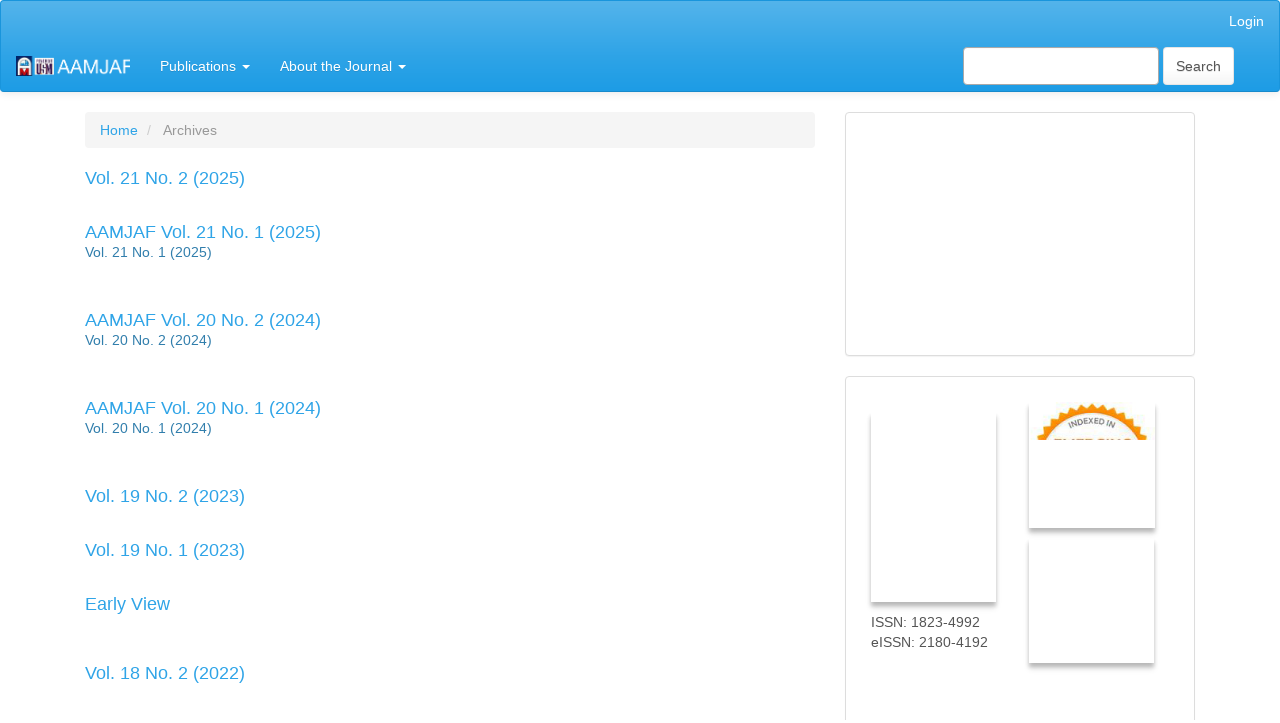

--- FILE ---
content_type: text/html
request_url: http://web.usm.my/journal/aamjaf/content.html
body_size: 13827
content:
<!DOCTYPE html PUBLIC "-//W3C//DTD XHTML 1.0 Transitional//EN" "http://www.w3.org/TR/xhtml1/DTD/xhtml1-transitional.dtd">
<html xmlns="http://www.w3.org/1999/xhtml">
<head>
<meta http-equiv = "refresh" content = "0; url = https://ejournal.usm.my/aamjaf/issue/archive" />
	
<meta http-equiv="Content-Type" content="text/html; charset=utf-8" />
<title>: Asian Academy of Management Journal of Accounting & Finance :</title>
<style type="text/css">
<!--
body {
	font: 100% Verdana, Arial, Helvetica, sans-serif;
	margin: 0; /* it's good practice to zero the margin and padding of the body element to account for differing browser defaults */
	padding: 0;
	text-align: center; /* this centers the container in IE 5* browsers. The text is then set to the left aligned default in the #container selector */
	color: #000000;
	background-color: #CCFFFF;
}
.oneColFixCtrHdr #container {
	width: 780px;  /* using 20px less than a full 800px width allows for browser chrome and avoids a horizontal scroll bar */
	background: #FFFFFF; /* the auto margins (in conjunction with a width) center the page */
	border: 1px solid #FFFFFF;
	text-align: left; /* this overrides the text-align: center on the body element. */
	margin-top: 0;
	margin-right: auto;
	margin-bottom: 0;
	margin-left: auto;
}
.oneColFixCtrHdr #header {
	background: #DDDDDD;  /* this padding matches the left alignment of the elements in the divs that appear beneath it. If an image is used in the #header instead of text, you may want to remove the padding. */
	padding-top: 0;
	padding-right: 0px;
	padding-bottom: 0;
	padding-left: 0px;
}
.oneColFixCtrHdr #header h1 {
	margin: 0; /* zeroing the margin of the last element in the #header div will avoid margin collapse - an unexplainable space between divs. If the div has a border around it, this is not necessary as that also avoids the margin collapse */
	padding: 10px 0; /* using padding instead of margin will allow you to keep the element away from the edges of the div */
}
.oneColFixCtrHdr #mainContent {
	background: #FFFFFF;
	padding-top: 0;
	padding-right: 50px;
	padding-bottom: 0;
	padding-left: 50px;
}
.oneColFixCtrHdr #footer {
	background-color: #FFFFFF;
	padding-top: 0;
	padding-right: 0px;
	padding-bottom: 0;
	padding-left: 0px;
}
.oneColFixCtrHdr #footer p {
	margin: 0; /* zeroing the margins of the first element in the footer will avoid the possibility of margin collapse - a space between divs */
	padding: 10px 0; /* padding on this element will create space, just as the the margin would have, without the margin collapse issue */
}
.style3 {
	font-size: 12px;
	font-weight: bold;
}
.style5 {
	font-size: 14px;
	font-weight: bold;
	color: #000066;
}
.style12 {
	font-size: 12px;
	color: #FF9966;
	font-weight: bold;
}
.style13 {font-size: 13px}
.style14 {font-size: 12px}
a:link {
	text-decoration: none;
}
a:visited {
	text-decoration: none;
}
a:hover {
	text-decoration: none;
}
a:active {
	text-decoration: none;
}
.style18 {font-size: 12px; color: #000066; }
-->
</style>
</head>

<body class="oneColFixCtrHdr" bgcolor="#CCFFFF" link="#FF6633" vlink="#FF6633">

<div id="container">
<div id="header"><img src="pic/Website banner AAMJAF_plain_jpg[1].jpg" width="780" height="115" />
  <!-- end #header --></div>
  <table width="780" height="4" border="1" cellpadding="0" cellspacing="0" bordercolor="#FFFFFF">
  
  </table>
  <table width="780" height="25" border="0" cellpadding="0" cellspacing="0">
    <tr>
      <td bgcolor="#333399" class="style12">&nbsp;
		  &nbsp;&nbsp;<a href="index.html">Home</a> &nbsp;&nbsp;|&nbsp;&nbsp;<a href="editorial.html">Editorial Board</a> &nbsp;&nbsp;|&nbsp;&nbsp;<a href="content.html">Content &amp; Abstract</a>
		  &nbsp;&nbsp;|&nbsp;&nbsp;<a href="notes.html">Notes to Contributors</a>
		  &nbsp;&nbsp;|&nbsp;&nbsp;<a href="policies.html">Policies</a>
		  &nbsp;&nbsp;|&nbsp;&nbsp;<a href="contact.html">Contact Us</a>
		  &nbsp;&nbsp;</td>
    </tr>
  </table>
  <div id="mainContent">
  <br /><br /><br />
	  
	  
	<span class="style2">&nbsp;&nbsp;<img src="pic/bullet.gif" width="20" height="20" /><span class="style5">&nbsp;&nbsp;<span class="style14"><a href="vol18_1_2022.html" class="style18">Vol. 18(1), 2022</a></span></span></span> <br />
    <br /><br />
	  
	  
	<span class="style2">&nbsp;&nbsp;<img src="pic/bullet.gif" width="20" height="20" /><span class="style5">&nbsp;&nbsp;<span class="style14"><a href="vol17_2_2021.html" class="style18">Vol. 17(2), 2021</a></span></span></span> <br />
    <br /><br />
	  
	  
	<span class="style2">&nbsp;&nbsp;<img src="pic/bullet.gif" width="20" height="20" /><span class="style5">&nbsp;&nbsp;<span class="style14"><a href="vol17_1_2021.html" class="style18">Vol. 17(1), 2021</a></span></span></span> <br />
    <br /><br />
	  
	  
	<span class="style2">&nbsp;&nbsp;<img src="pic/bullet.gif" width="20" height="20" /><span class="style5">&nbsp;&nbsp;<span class="style14"><a href="vol16_2_2020.html" class="style18">Vol. 16(2), 2020</a></span></span></span> <br />
    <br /><br />
	  
	  
	<span class="style2">&nbsp;&nbsp;<img src="pic/bullet.gif" width="20" height="20" /><span class="style5">&nbsp;&nbsp;<span class="style14"><a href="vol16_1_2020.html" class="style18">Vol. 16(1), 2020</a></span></span></span> <br />
    <br /><br />
	  
	  
	<span class="style2">&nbsp;&nbsp;<img src="pic/bullet.gif" width="20" height="20" /><span class="style5">&nbsp;&nbsp;<span class="style14"><a href="vol15_2_2019.html" class="style18">Vol. 15(2), 2019</a></span></span></span> <br />
    <br /><br />
      
      
    <span class="style2">&nbsp;&nbsp;<img src="pic/bullet.gif" width="20" height="20" /><span class="style5">&nbsp;&nbsp;<span class="style14"><a href="vol15_1_2019.html" class="style18">Vol. 15(1), 2019</a></span></span></span> <br />
    <br /><br />
      
    
    <span class="style2">&nbsp;&nbsp;<img src="pic/bullet.gif" width="20" height="20" /><span class="style5">&nbsp;&nbsp;<span class="style14"><a href="vol14_2_2018.html" class="style18">Vol. 14(2), 2018</a></span></span></span> <br />
    <br /><br />
      
  
  <span class="style2">&nbsp;&nbsp;<img src="pic/bullet.gif" width="20" height="20" /><span class="style5">&nbsp;&nbsp;<span class="style14"><a href="vol14_1_2018.html" class="style18">Vol. 14(1), 2018</a></span></span></span> <br />
    <br /><br />
	  
	  <span class="style2">&nbsp;&nbsp;<img src="pic/bullet.gif" width="20" height="20" /><span class="style5">&nbsp;&nbsp;<span class="style14"><a href="vol13_2_2017.html" class="style18">Vol. 13(2), 2017</a></span></span></span> <br />
    <br /><br />
    
    <span class="style2">&nbsp;&nbsp;<img src="pic/bullet.gif" width="20" height="20" /><span class="style5">&nbsp;&nbsp;<span class="style14"><a href="vol13_1_2017.html" class="style18">Vol. 13(1), 2017</a></span></span></span> <br />
    <br /><br />
  
  <span class="style2">&nbsp;&nbsp;<img src="pic/bullet.gif" width="20" height="20" /><span class="style5">&nbsp;&nbsp;<span class="style14"><a href="vol12_2_2016.html" class="style18">Vol. 12(2), 2016</a></span></span></span> <br />
    <br /><br />
  
  <span class="style2">&nbsp;&nbsp;<img src="pic/bullet.gif" width="20" height="20" /><span class="style5">&nbsp;&nbsp;<span class="style14"><a href="vol12_s_2016.html" class="style18">Vol. 12(Supp.), 2016</a></span></span></span> <br />
    <br /><br />
  
  <span class="style2">&nbsp;&nbsp;<img src="pic/bullet.gif" width="20" height="20" /><span class="style5">&nbsp;&nbsp;<span class="style14"><a href="vol12_1_2016.html" class="style18">Vol. 12(1), 2016</a></span></span></span> <br />
    <br /><br />
    
    <span class="style2">&nbsp;&nbsp;<img src="pic/bullet.gif" width="20" height="20" /><span class="style5">&nbsp;&nbsp;<span class="style14"><a href="vol11_2_2015.html" class="style18">Vol. 11(2), 2015</a></span></span></span> <br />
    <br /><br />
  
  <span class="style2">&nbsp;&nbsp;<img src="pic/bullet.gif" width="20" height="20" /><span class="style5">&nbsp;&nbsp;<span class="style14"><a href="vol11_1_2015.html" class="style18">Vol. 11(1), 2015</a></span></span></span> <br />
    <br /><br />
  
      <span class="style2">&nbsp;&nbsp;<img src="pic/bullet.gif" width="20" height="20" /><span class="style5">&nbsp;&nbsp;<span class="style14"><a href="vol10_2_2014.html" class="style18">Vol. 10(2), 2014</a></span></span></span> <br />
    <br /><br />
    
      <span class="style2">&nbsp;&nbsp;<img src="pic/bullet.gif" width="20" height="20" /><span class="style5">&nbsp;&nbsp;<span class="style14"><a href="vol10_1_2014.html" class="style18">Vol. 10(1), 2014</a></span></span></span> <br />
    <br /><br />
    
      <span class="style2">&nbsp;&nbsp;<img src="pic/bullet.gif" width="20" height="20" /><span class="style5">&nbsp;&nbsp;<span class="style14"><a href="vol9_2_2013.html" class="style18">Vol. 9(2), 2013</a></span></span></span> <br />
    <br /><br />
    
      <span class="style2">&nbsp;&nbsp;<img src="pic/bullet.gif" width="20" height="20" /><span class="style5">&nbsp;&nbsp;<span class="style14"><a href="vol9_1_2013.html" class="style18">Vol. 9(1), 2013</a></span></span></span> <br />
    <br /><br />
    
      <span class="style2">&nbsp;&nbsp;<img src="pic/bullet.gif" width="20" height="20" /><span class="style5">&nbsp;&nbsp;<span class="style14"><a href="vol8_2_2012.html" class="style18">Vol. 8(2), 2012</a></span></span></span> <br />
    <br /><br />
    
      <span class="style2">&nbsp;&nbsp;<img src="pic/bullet.gif" width="20" height="20" /><span class="style5">&nbsp;&nbsp;<span class="style14"><a href="vol8_supp_2012.html" class="style18">Vol. 8(Supp.), 2012</a></span></span></span> <br />
    <br /><br />
    
      <span class="style2">&nbsp;&nbsp;<img src="pic/bullet.gif" width="20" height="20" /><span class="style5">&nbsp;&nbsp;<span class="style14"><a href="vol8_1_2012.html" class="style18">Vol. 8(1), 2012</a></span></span></span> <br />
    <br /><br />
    
      <span class="style2">&nbsp;&nbsp;<img src="pic/bullet.gif" width="20" height="20" /><span class="style5">&nbsp;&nbsp;<span class="style14"><a href="vol7_2_2011.html" class="style18">Vol. 7(2), 2011</a></span></span></span> <br />
    <br /><br />
    
      <span class="style2">&nbsp;&nbsp;<img src="pic/bullet.gif" width="20" height="20" /><span class="style5">&nbsp;&nbsp;<span class="style14"><a href="vol7_1_2011.html" class="style18">Vol. 7(1), 2011</a></span></span></span> <br />
    <br /><br />
    
      <span class="style2">&nbsp;&nbsp;<img src="pic/bullet.gif" width="20" height="20" /><span class="style5">&nbsp;&nbsp;<span class="style14"><a href="vol6_2_2010.html" class="style18">Vol. 6(2), 2010</a></span></span></span> <br />
    <br /><br />
    
      <span class="style2">&nbsp;&nbsp;<img src="pic/bullet.gif" width="20" height="20" /><span class="style5">&nbsp;&nbsp;<span class="style14"><a href="vol6_1_2010.html" class="style18">Vol. 6(1), 2010</a></span></span></span> <br />
    <br /><br />
    
      <span class="style2">&nbsp;&nbsp;<img src="pic/bullet.gif" width="20" height="20" /><span class="style5">&nbsp;&nbsp;<span class="style14"><a href="vol5_2_2009.html" class="style18">Vol. 5(2), 2009</a></span></span></span> <br />
    <br /><br />
    
      <span class="style2">&nbsp;&nbsp;<img src="pic/bullet.gif" width="20" height="20" /><span class="style5">&nbsp;&nbsp;<span class="style14"><a href="vol5_1_2009.html" class="style18">Vol. 5(1), 2009</a></span></span></span> <br />
    <br /><br />
    
      <span class="style2">&nbsp;&nbsp;<img src="pic/bullet.gif" width="20" height="20" /><span class="style5">&nbsp;&nbsp;<span class="style14"><a href="vol4_2_2008.html" class="style18">Vol. 4(2), 2008</a></span></span></span> <br /><br /><br />
      
      <span class="style2">&nbsp;&nbsp;<img src="pic/bullet.gif" width="20" height="20" /><span class="style5">&nbsp;&nbsp;<span class="style14"><a href="vol4_1_2008.html" class="style18">Vol. 4(1), 2008</a></span></span></span> <br />
    <br /><br />
    
      <span class="style2">&nbsp;&nbsp;<img src="pic/bullet.gif" width="20" height="20" /><span class="style5">&nbsp;&nbsp;<span class="style14"><a href="vol3_2_2007.html" class="style18">Vol. 3(2), 2007</a></span></span></span> <br />
    <br /><br />
    
      <span class="style2">&nbsp;&nbsp;<img src="pic/bullet.gif" width="20" height="20" /><span class="style5">&nbsp;&nbsp;<span class="style14"><a href="vol3_1_2007.html" class="style18">Vol. 3(1), 2007</a></span></span></span> <br />
    <br /><br />
    
      <span class="style2">&nbsp;&nbsp;<img src="pic/bullet.gif" width="20" height="20" /><span class="style5">&nbsp;&nbsp;<span class="style14"><a href="vol2_2_2006.html" class="style18">Vol. 2(2), 2006</a></span></span></span> <br />
    <br /><br />
    
      <span class="style2">&nbsp;&nbsp;<img src="pic/bullet.gif" width="20" height="20" /><span class="style5">&nbsp;&nbsp;<span class="style14"><a href="vol2_1_2006.html" class="style18">Vol. 2(1), 2006</a></span></span></span> <br />
    <br /><br />

	  <span class="style2">&nbsp;&nbsp;<img src="pic/bullet.gif" width="20" height="20" /><span class="style5">&nbsp;&nbsp;<span class="style14"><a href="vol1_2005.html" class="style18">Vol. 1, 2005</a></span></span></span> <br />
    <br /><br />
    
    </p>
  
  <p>&nbsp;</p>   
 <p>&nbsp;</p>  
  <p>&nbsp;</p>   
 <p>&nbsp;</p>
 <p>&nbsp;</p>   
 <p>&nbsp;</p>
  <!-- end #mainContent -->
  </div>
  <div id="footer">
   <img src="pic/border.jpg" width="782" height="66"/>
  <!-- end #footer --></div>
<!-- end #container --></div>
</body>
</html>


--- FILE ---
content_type: text/html; charset=utf-8
request_url: https://ejournal.usm.my/aamjaf/issue/archive
body_size: 20339
content:


<!DOCTYPE html>
<html lang="en" xml:lang="en">
<head>
	<meta charset="utf-8">
	<meta name="viewport" content="width=device-width, initial-scale=1.0">
	<title>
					Archives
	
							| Asian Academy of Management Journal of Accounting and Finance
			</title>

	
<meta name="generator" content="Open Journal Systems 3.4.0.3">
<!-- Google tag (gtag.js) -->
<script async src="https://www.googletagmanager.com/gtag/js?id=G-TRKEJ9KCSX"></script>
<script>
  window.dataLayer = window.dataLayer || [];
  function gtag(){dataLayer.push(arguments);}
  gtag('js', new Date());

  gtag('config', 'G-TRKEJ9KCSX');
</script>
<link rel="alternate" type="application/atom+xml" href="https://ejournal.usm.my/aamjaf/gateway/plugin/APP%5Cplugins%5Cgeneric%5CwebFeed%5CWebFeedGatewayPlugin/atom">
<link rel="alternate" type="application/rdf+xml" href="https://ejournal.usm.my/aamjaf/gateway/plugin/APP%5Cplugins%5Cgeneric%5CwebFeed%5CWebFeedGatewayPlugin/rss">
<link rel="alternate" type="application/rss+xml" href="https://ejournal.usm.my/aamjaf/gateway/plugin/APP%5Cplugins%5Cgeneric%5CwebFeed%5CWebFeedGatewayPlugin/rss2">
	<link rel="stylesheet" href="https://ejournal.usm.my/aamjaf/$$$call$$$/page/page/css?name=bootstrapTheme-cerulean" type="text/css" /><link rel="stylesheet" href="https://ejournal.usm.my/public/journals/18/styleSheet.css?d=2022-06-17+00%3A45%3A57" type="text/css" />
</head>
<body class="pkp_page_issue pkp_op_archive has_site_logo">
	<div class="pkp_structure_page">

		<nav id="accessibility-nav" class="sr-only" role="navigation" aria-label="Quick jump to page content">
			<ul>
			  <li><a href="#main-navigation">Main Navigation</a></li>
			  <li><a href="#main-content">Main Content</a></li>
			  <li><a href="#sidebar">Sidebar</a></li>
			</ul>
		</nav>

				<header class="navbar navbar-default" id="headerNavigationContainer" role="banner">

						<div class="container-fluid">
				<div class="row">
					<nav aria-label="User Navigation">
							<ul id="navigationUser" class="nav nav-pills tab-list pull-right">
																					<li class=" menu-item-315">
				<a href="https://ejournal.usm.my/aamjaf/login">
					Login
									</a>
							</li>
										</ul>

					</nav>
				</div><!-- .row -->
			</div><!-- .container-fluid -->

			<div class="container-fluid">

				<div class="navbar-header">

										<button type="button" class="navbar-toggle collapsed" data-toggle="collapse" data-target="#nav-menu" aria-expanded="false" aria-controls="nav-menu">
						<span class="sr-only">Toggle navigation</span>
						<span class="icon-bar"></span>
						<span class="icon-bar"></span>
						<span class="icon-bar"></span>
					</button>

																<div class="site-name">
																								<a href="							https://ejournal.usm.my/aamjaf/index
						" class="navbar-brand navbar-brand-logo">
								<img src="https://ejournal.usm.my/public/journals/18/pageHeaderLogoImage_en_US.png" alt="Asian Academy of Management Journal of Accounting and Finance">
							</a>
																	</div>
					
				</div>

								
									<nav id="nav-menu" class="navbar-collapse collapse" aria-label="Site Navigation">
																		<ul id="main-navigation" class="nav navbar-nav">
																					<li class=" menu-item-495 dropdown">
				<a href="https://ejournal.usm.my/aamjaf/publication" class="dropdown-toggle" data-toggle="dropdown" role="button" aria-haspopup="true" aria-expanded="false">
					Publications
											<span class="caret"></span>
									</a>
									<ul class="dropdown-menu ">
																					<li class=" menu-item-321">
									<a href="https://ejournal.usm.my/aamjaf/issue/current">
										Current Issue
									</a>
								</li>
																												<li class=" menu-item-322">
									<a href="https://ejournal.usm.my/aamjaf/issue/archive">
										Past Issues
									</a>
								</li>
																												<li class=" menu-item-333">
									<a href="https://ejournal.usm.my/aamjaf/issue/view/aamjaf-early-view">
										Early View
									</a>
								</li>
																		</ul>
							</li>
																					<li class=" menu-item-324 dropdown">
				<a href="https://ejournal.usm.my/aamjaf/about" class="dropdown-toggle" data-toggle="dropdown" role="button" aria-haspopup="true" aria-expanded="false">
					About the Journal
											<span class="caret"></span>
									</a>
									<ul class="dropdown-menu ">
																					<li class=" menu-item-655">
									<a href="https://ejournal.usm.my/aamjaf/aims-and-scope">
										Aims and Scope
									</a>
								</li>
																												<li class=" menu-item-327">
									<a href="https://ejournal.usm.my/aamjaf/editorial-board">
										Editorial Board
									</a>
								</li>
																												<li class=" menu-item-326">
									<a href="https://ejournal.usm.my/aamjaf/submission-guidelines">
										Submission Guidelines
									</a>
								</li>
																												<li class=" menu-item-438">
									<a href="https://ejournal.usm.my/aamjaf/publishing-charge">
										Publishing charge
									</a>
								</li>
																												<li class=" menu-item-684">
									<a href="https://ejournal.usm.my/aamjaf/metrics">
										Metrics
									</a>
								</li>
																												<li class=" menu-item-329">
									<a href="https://ejournal.usm.my/aamjaf/contact-us">
										Contact Us
									</a>
								</li>
																		</ul>
							</li>
			</ul>

				

																			<div class="pull-md-right">
								<form class="navbar-form navbar-left" role="search" method="post" action="https://ejournal.usm.my/aamjaf/search/search">
  <div class="form-group">
    <input class="form-control" name="query" value="" type="search" aria-label="Search Query" placeholder="">
  </div>
  <button type="submit" class="btn btn-default">Search</button>
</form>
							</div>
											</nav>
				
			</div><!-- .pkp_head_wrapper -->
		</header><!-- .pkp_structure_head -->

				<div class="pkp_structure_content container">
			<main class="pkp_structure_main col-xs-12 col-sm-10 col-md-8" role="main">

<div id="main-content" class="page page_issue_archive">
	<nav class="cmp_breadcrumbs" role="navigation" aria-label="You are here:">
	<ol class="breadcrumb">
		<li>
			<a href="https://ejournal.usm.my/aamjaf/index">
				Home
			</a>
		</li>
		<li class="active">
										Archives
	
					</li>
	</ol>
</nav>

		
				<div class="issues media-list">
							<div class="issue-summary media">

				
		

	<div class="media-body">
		<h2 class="media-heading">
			<a class="title" href="https://ejournal.usm.my/aamjaf/issue/view/aamjaf_vol21-no-2-2025">
									Vol. 21 No. 2 (2025)
							</a>
					</h2>
		<div class="description">
			
		</div>
	</div>
</div><!-- .issue-summary -->
							<div class="issue-summary media">

				
		

	<div class="media-body">
		<h2 class="media-heading">
			<a class="title" href="https://ejournal.usm.my/aamjaf/issue/view/aamjaf_vol21-no1-2025">
									AAMJAF Vol. 21 No. 1 (2025)
							</a>
							<div class="series lead">
					Vol. 21 No. 1 (2025)
				</div>
					</h2>
		<div class="description">
			
		</div>
	</div>
</div><!-- .issue-summary -->
							<div class="issue-summary media">

				
		

	<div class="media-body">
		<h2 class="media-heading">
			<a class="title" href="https://ejournal.usm.my/aamjaf/issue/view/aamjaf_vol20-no2-2024">
									AAMJAF Vol. 20 No. 2 (2024)
							</a>
							<div class="series lead">
					Vol. 20 No. 2 (2024)
				</div>
					</h2>
		<div class="description">
			
		</div>
	</div>
</div><!-- .issue-summary -->
							<div class="issue-summary media">

				
		

	<div class="media-body">
		<h2 class="media-heading">
			<a class="title" href="https://ejournal.usm.my/aamjaf/issue/view/aamjaf_vol20-no1-2024">
									AAMJAF Vol. 20 No. 1 (2024)
							</a>
							<div class="series lead">
					Vol. 20 No. 1 (2024)
				</div>
					</h2>
		<div class="description">
			
		</div>
	</div>
</div><!-- .issue-summary -->
							<div class="issue-summary media">

				
		

	<div class="media-body">
		<h2 class="media-heading">
			<a class="title" href="https://ejournal.usm.my/aamjaf/issue/view/aamjaf_vol19-no2-2023">
									Vol. 19 No. 2 (2023)
							</a>
					</h2>
		<div class="description">
			
		</div>
	</div>
</div><!-- .issue-summary -->
							<div class="issue-summary media">

				
		

	<div class="media-body">
		<h2 class="media-heading">
			<a class="title" href="https://ejournal.usm.my/aamjaf/issue/view/aamjaf_vol19-no1-2023">
									Vol. 19 No. 1 (2023)
							</a>
					</h2>
		<div class="description">
			
		</div>
	</div>
</div><!-- .issue-summary -->
							<div class="issue-summary media">

				
		

	<div class="media-body">
		<h2 class="media-heading">
			<a class="title" href="https://ejournal.usm.my/aamjaf/issue/view/aamjaf-early-view">
									Early View
							</a>
							<div class="series lead">
					
				</div>
					</h2>
		<div class="description">
			
		</div>
	</div>
</div><!-- .issue-summary -->
							<div class="issue-summary media">

				
		

	<div class="media-body">
		<h2 class="media-heading">
			<a class="title" href="https://ejournal.usm.my/aamjaf/issue/view/aamjaf_vol18-no2-2022">
									Vol. 18 No. 2 (2022)
							</a>
					</h2>
		<div class="description">
			
		</div>
	</div>
</div><!-- .issue-summary -->
							<div class="issue-summary media">

				
		

	<div class="media-body">
		<h2 class="media-heading">
			<a class="title" href="https://ejournal.usm.my/aamjaf/issue/view/aamjaf_vol18-no1-2022">
									Vol. 18 No. 1 (2022)
							</a>
					</h2>
		<div class="description">
			
		</div>
	</div>
</div><!-- .issue-summary -->
							<div class="issue-summary media">

				
		

	<div class="media-body">
		<h2 class="media-heading">
			<a class="title" href="https://ejournal.usm.my/aamjaf/issue/view/aamjaf_vol17-no2-2021">
									Vol. 17 No. 2 (2021)
							</a>
					</h2>
		<div class="description">
			Special Issue Theme: Investment, Financial Risks and Corporate Sustainable Development in Asia
		</div>
	</div>
</div><!-- .issue-summary -->
							<div class="issue-summary media">

				
		

	<div class="media-body">
		<h2 class="media-heading">
			<a class="title" href="https://ejournal.usm.my/aamjaf/issue/view/aamjaf_vol17-no1-2021">
									Vol. 17 No. 1 (2021)
							</a>
					</h2>
		<div class="description">
			
		</div>
	</div>
</div><!-- .issue-summary -->
							<div class="issue-summary media">

				
		

	<div class="media-body">
		<h2 class="media-heading">
			<a class="title" href="https://ejournal.usm.my/aamjaf/issue/view/aamjaf_vol16-no2-2020">
									Vol. 16 No. 2 (2020)
							</a>
					</h2>
		<div class="description">
			
		</div>
	</div>
</div><!-- .issue-summary -->
							<div class="issue-summary media">

				
		

	<div class="media-body">
		<h2 class="media-heading">
			<a class="title" href="https://ejournal.usm.my/aamjaf/issue/view/aamjaf_vol16-no1-2020">
									Vol. 16 No. 1 (2020)
							</a>
					</h2>
		<div class="description">
			
		</div>
	</div>
</div><!-- .issue-summary -->
							<div class="issue-summary media">

				
		

	<div class="media-body">
		<h2 class="media-heading">
			<a class="title" href="https://ejournal.usm.my/aamjaf/issue/view/aamjaf_vol15-no2-2019">
									Vol. 15 No. 2 (2019)
							</a>
					</h2>
		<div class="description">
			
		</div>
	</div>
</div><!-- .issue-summary -->
							<div class="issue-summary media">

				
		

	<div class="media-body">
		<h2 class="media-heading">
			<a class="title" href="https://ejournal.usm.my/aamjaf/issue/view/aamjaf_vol15-no1-2019">
									Vol. 15 No. 1 (2019)
							</a>
					</h2>
		<div class="description">
			
		</div>
	</div>
</div><!-- .issue-summary -->
							<div class="issue-summary media">

				
		

	<div class="media-body">
		<h2 class="media-heading">
			<a class="title" href="https://ejournal.usm.my/aamjaf/issue/view/aamjaf_vol14-no2-2018">
									Vol. 14 No. 2 (2018)
							</a>
					</h2>
		<div class="description">
			
		</div>
	</div>
</div><!-- .issue-summary -->
							<div class="issue-summary media">

				
		

	<div class="media-body">
		<h2 class="media-heading">
			<a class="title" href="https://ejournal.usm.my/aamjaf/issue/view/aamjaf_vol14-no1-2018">
									Vol. 14 No. 1 (2018)
							</a>
					</h2>
		<div class="description">
			
		</div>
	</div>
</div><!-- .issue-summary -->
							<div class="issue-summary media">

				
		

	<div class="media-body">
		<h2 class="media-heading">
			<a class="title" href="https://ejournal.usm.my/aamjaf/issue/view/aamjaf_vol13-no2-2017">
									Vol. 13 No. 2 (2017)
							</a>
					</h2>
		<div class="description">
			
		</div>
	</div>
</div><!-- .issue-summary -->
							<div class="issue-summary media">

				
		

	<div class="media-body">
		<h2 class="media-heading">
			<a class="title" href="https://ejournal.usm.my/aamjaf/issue/view/aamjaf_vol13-no1-2017">
									Vol. 13 No. 1 (2017)
							</a>
					</h2>
		<div class="description">
			
		</div>
	</div>
</div><!-- .issue-summary -->
							<div class="issue-summary media">

				
		

	<div class="media-body">
		<h2 class="media-heading">
			<a class="title" href="https://ejournal.usm.my/aamjaf/issue/view/aamjaf_vol12-no2-2016">
									Vol. 12 No. 2 (2016)
							</a>
					</h2>
		<div class="description">
			
		</div>
	</div>
</div><!-- .issue-summary -->
							<div class="issue-summary media">

				
		

	<div class="media-body">
		<h2 class="media-heading">
			<a class="title" href="https://ejournal.usm.my/aamjaf/issue/view/aamjaf_vol12-supp1-2016">
									Vol. 12 No. Supp. 1 (2016)
							</a>
					</h2>
		<div class="description">
			
		</div>
	</div>
</div><!-- .issue-summary -->
							<div class="issue-summary media">

				
		

	<div class="media-body">
		<h2 class="media-heading">
			<a class="title" href="https://ejournal.usm.my/aamjaf/issue/view/aamjaf_vol12-no1-2016">
									Vol. 12 No. 1 (2016)
							</a>
					</h2>
		<div class="description">
			
		</div>
	</div>
</div><!-- .issue-summary -->
							<div class="issue-summary media">

				
		

	<div class="media-body">
		<h2 class="media-heading">
			<a class="title" href="https://ejournal.usm.my/aamjaf/issue/view/aamjaf_vol11-no2-2015">
									Vol. 11 No. 2 (2015)
							</a>
					</h2>
		<div class="description">
			
		</div>
	</div>
</div><!-- .issue-summary -->
							<div class="issue-summary media">

				
		

	<div class="media-body">
		<h2 class="media-heading">
			<a class="title" href="https://ejournal.usm.my/aamjaf/issue/view/aamjaf_vol11-no1-2015">
									Vol. 11 No. 1 (2015)
							</a>
					</h2>
		<div class="description">
			
		</div>
	</div>
</div><!-- .issue-summary -->
							<div class="issue-summary media">

				
		

	<div class="media-body">
		<h2 class="media-heading">
			<a class="title" href="https://ejournal.usm.my/aamjaf/issue/view/aamjaf_vol10-no2-2014">
									Vol. 10 No. 2 (2014)
							</a>
					</h2>
		<div class="description">
			
		</div>
	</div>
</div><!-- .issue-summary -->
					</div>

														<nav aria-label="View additional pages">
		<ul class="pager">
						<li class="current">
				1-25 of 44
			</li>
						<li class="next">
				<a class="next" href="https://ejournal.usm.my/aamjaf/issue/archive/2">
					Next
					<span aria-hidden="true">&rarr;</span>
				</a>
			</li>
					</ul>
	</nav>
	</div>

	</main>

									<aside id="sidebar" class="pkp_structure_sidebar left col-xs-12 col-sm-2 col-md-4" role="complementary" aria-label="Sidebar">
				<div class="pkp_block block_custom" id="customblock-submitbtn">
	<h2 class="title pkp_screen_reader">submitBtn</h2>
	<div class="content">
		<p align="center"><a href="https://mc.manuscriptcentral.com/aamjaf" target="_blank" rel="noopener"><img src="https://ejournal.usm.my/public/site/images/sismail/submitbtnaamjaf.jpg" alt="" width="160" height="202"></a></p>
	</div>
</div>
<div class="pkp_block block_custom" id="customblock-journal">
	<h2 class="title pkp_screen_reader">journal</h2>
	<div class="content">
		<div class="card">
<div class="card-body">
<table width="100%">
<tbody>
<tr>
<td>
<p class="card-text"><img class="sideBoxShadow" src="/public/site/images/sismail/AAMJAFvol4no1_jpg[1]-small.jpg" width="125" height="190"></p>
<p class="card-text">ISSN: 1823-4992<br>eISSN: 2180-4192</p>
</td>
<td align="center">
<p class="card-text"><img class="sideBoxShadow" src="/public/site/images/sismail/esciLogo.jpg" width="126" height="126"></p>
<p class="card-text"><img class="sideBoxShadow" src="/public/site/images/sismail/sciversescopus1.jpg" width="125" height="125" border="1"></p>
</td>
</tr>
</tbody>
</table>
<table width="100%">
<tbody>
<tr valign="middle">
<td align="center"><img src="/public/site/images/sismail/ACIlogo.png" width="90"></td>
<td align="center"><img src="/public/site/images/sismail/repec.gif" width="90"></td>
<td align="center"><img src="/public/site/images/sismail/EBSCO_Logo-700x247.png" width="90"></td>
</tr>
<tr valign="middle">
<td align="center"><a title="SCImago Journal &amp; Country Rank" href="https://www.scimagojr.com/journalsearch.php?q=19400158801&amp;tip=sid&amp;exact=no"><img src="https://www.scimagojr.com/journal_img.php?id=19400158801" alt="SCImago Journal &amp; Country Rank" width="90" border="0"></a></td>
<td align="center"><img src="/public/site/images/sismail/member-badge-member.gif" width="90"></td>
<td align="center"><img src="/public/site/images/sismail/Open_Access_logo_with_dark_text_for_contrast,_on_transparent_background.png" width="90"></td>
</tr>
</tbody>
</table>
</div>
</div>
	</div>
</div>
<div class="pkp_block block_custom" id="customblock-aam">
	<h2 class="title pkp_screen_reader">aam</h2>
	<div class="content">
		<div class="card border-success mb-3" style="max-width: 100%;">
<div class="card-header">
<p><img src="/public/site/images/sismail/mLogo.jpg" height="20" border="0">&nbsp;&nbsp;Asian Academy of Management (AAM)</p>
</div>
</div>
<div class="card mb-3">
<ul class="list-group list-group-flush">
<li class="list-group-item"><a class="card-link" href="https://aam.usm.my/index.php" target="_blank" rel="noopener">AAM Website</a></li>
<li class="list-group-item"><a class="card-link" href="aam-exco">AAM Exco Members 2020-2022</a></li>
<li class="list-group-item"><a class="card-link" href="http://web.usm.my/aamj/AAM%20membership.pdf" target="_blank" rel="noopener">AAM Membership Form</a></li>
</ul>
</div>
	</div>
</div>

			</aside><!-- pkp_sidebar.left -->
				</div><!-- pkp_structure_content -->

	<footer class="footer" role="contentinfo">

		<div class="container">

			<div class="row">
								<div class="col-md-10">
					<p><a href="http://creativecommons.org/licenses/by/4.0/" rel="license"><img src="https://i.creativecommons.org/l/by/4.0/88x31.png" alt="Creative Commons License" /></a><br />All articles published in Asian Academy of Management Journal of Accounting and Finance are licensed under a <a href="http://creativecommons.org/licenses/by/4.0/" rel="license">Creative Commons Attribution 4.0 International License</a>.</p>
				</div>
				
				<div class="col-md-2" role="complementary">
					<a href="https://ejournal.usm.my/aamjaf/about/aboutThisPublishingSystem">
                                                <img class="img-responsive" alt="More information about the publishing system, Platform and Workflow by OJS/PKP." src="https://ejournal.usm.my/templates/images/ojs_brand.png">
                                        </a>
				</div>

			</div> <!-- .row -->
		</div><!-- .container -->
	</footer>
</div><!-- pkp_structure_page -->

<script src="https://ejournal.usm.my/lib/pkp/lib/vendor/components/jquery/jquery.min.js?v=3.4.0.3" type="text/javascript"></script><script src="https://ejournal.usm.my/lib/pkp/lib/vendor/components/jqueryui/jquery-ui.min.js?v=3.4.0.3" type="text/javascript"></script><script src="https://ejournal.usm.my/lib/pkp/js/lib/jquery/plugins/jquery.tag-it.js?v=3.4.0.3" type="text/javascript"></script><script src="https://ejournal.usm.my/plugins/themes/bootstrap3/bootstrap/js/bootstrap.min.js?v=3.4.0.3" type="text/javascript"></script>


</body>
</html>


--- FILE ---
content_type: text/css
request_url: https://ejournal.usm.my/public/journals/18/styleSheet.css?d=2022-06-17+00%3A45%3A57
body_size: 446
content:
@charset "UTF-8";
/* CSS Document */

td {
  padding-top: 10px;
  padding-bottom: 10px;
  padding-right: 10px;
  padding-left: 10px;
}

.ol_contributor {
    list-style-type: decimal;
    list-style-position: outside;
}

.ol_contributor li {
	margin-top: 10px;
	margin-bottom: 10px;
	margin-left: -5px;
	text-align: justify;
	
}


blockquote {
	font-size: small;
}

p {
	text-align: justify;
}

.sidebar_img {
  display: block;
  margin-left: auto;
  margin-right: auto;
  width: 50%;
}

.sideBoxShadow {
	box-shadow: 0 4px 4px 0 rgba(0, 0, 0, 0.2), 0 6px 6px 0 rgba(0, 0, 0, 0.10);
}

.card-header {
  padding: 0.75rem 1.25rem;
  margin-bottom: 0;
  background-color: rgba(0, 0, 0, 0.03);
  border-bottom: 1px solid rgba(0, 0, 0, 0.125);
}

.card-header:first-child {
  border-radius: calc(0.25rem - 1px) calc(0.25rem - 1px) 0 0;
}

